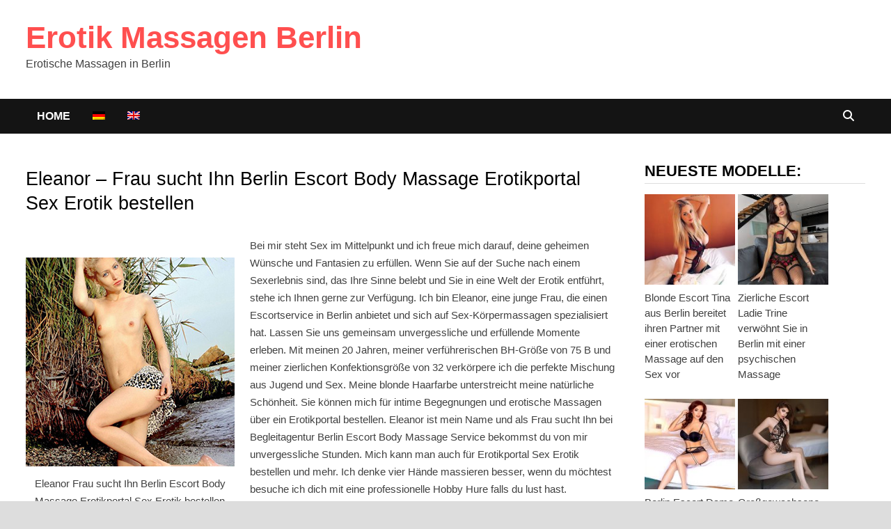

--- FILE ---
content_type: text/html; charset=UTF-8
request_url: https://www.erotik--berlin.com/eleanor/
body_size: 11730
content:
<!doctype html>
<html lang="de-DE" class="no-js">
<head>
	<meta charset="UTF-8">
	<meta name="viewport" content="width=device-width, initial-scale=1">

	
<!-- Suchmaschinen-Optimierung durch Rank Math PRO - https://rankmath.com/ -->
<title>Eleanor Frau sucht Ihn Berlin Escort Body Massage Erotikportal Sex Erotik bestellen</title>
<meta name="description" content="Eleanor ist mein Name und als Frau sucht Ihn bei Begleitagentur Berlin Escort Body Massage Service bekommst du von mir unvergessliche Stunden. Mich kann man auch für Erotikportal Sex Erotik bestellen und mehr. Ich denke vier Hände massieren besser, wenn du möchtest besuche ich dich mit eine professionelle Hobby Hure falls du lust hast."/>
<meta name="robots" content="follow, index, max-snippet:-1, max-video-preview:-1, max-image-preview:large"/>
<link rel="canonical" href="https://www.erotik--berlin.com/eleanor/" />
<!-- /Rank Math WordPress SEO Plugin -->

<style id='wp-img-auto-sizes-contain-inline-css' type='text/css'>
img:is([sizes=auto i],[sizes^="auto," i]){contain-intrinsic-size:3000px 1500px}
/*# sourceURL=wp-img-auto-sizes-contain-inline-css */
</style>
<link rel='stylesheet' id='ultimate-post-list-pro-public-style-css' href='https://www.erotik--berlin.com/wp-content/plugins/ultimate-post-list-pro/public/css/ultimate-post-list-pro-public.css?ver=9.1' type='text/css' media='all' />
<link rel='stylesheet' id='wpml-legacy-horizontal-list-0-css' href='https://www.erotik--berlin.com/wp-content/plugins/sitepress-multilingual-cms/templates/language-switchers/legacy-list-horizontal/style.min.css?ver=1' type='text/css' media='all' />
<style id='wpml-legacy-horizontal-list-0-inline-css' type='text/css'>
.wpml-ls-statics-shortcode_actions, .wpml-ls-statics-shortcode_actions .wpml-ls-sub-menu, .wpml-ls-statics-shortcode_actions a {border-color:#cdcdcd;}.wpml-ls-statics-shortcode_actions a, .wpml-ls-statics-shortcode_actions .wpml-ls-sub-menu a, .wpml-ls-statics-shortcode_actions .wpml-ls-sub-menu a:link, .wpml-ls-statics-shortcode_actions li:not(.wpml-ls-current-language) .wpml-ls-link, .wpml-ls-statics-shortcode_actions li:not(.wpml-ls-current-language) .wpml-ls-link:link {color:#444444;background-color:#ffffff;}.wpml-ls-statics-shortcode_actions .wpml-ls-sub-menu a:hover,.wpml-ls-statics-shortcode_actions .wpml-ls-sub-menu a:focus, .wpml-ls-statics-shortcode_actions .wpml-ls-sub-menu a:link:hover, .wpml-ls-statics-shortcode_actions .wpml-ls-sub-menu a:link:focus {color:#000000;background-color:#eeeeee;}.wpml-ls-statics-shortcode_actions .wpml-ls-current-language > a {color:#444444;background-color:#ffffff;}.wpml-ls-statics-shortcode_actions .wpml-ls-current-language:hover>a, .wpml-ls-statics-shortcode_actions .wpml-ls-current-language>a:focus {color:#000000;background-color:#eeeeee;}
/*# sourceURL=wpml-legacy-horizontal-list-0-inline-css */
</style>
<link rel='stylesheet' id='wpml-menu-item-0-css' href='https://www.erotik--berlin.com/wp-content/plugins/sitepress-multilingual-cms/templates/language-switchers/menu-item/style.min.css?ver=1' type='text/css' media='all' />
<link rel='stylesheet' id='font-awesome-css' href='https://www.erotik--berlin.com/wp-content/themes/bam-pro/assets/fonts/css/all.min.css?ver=6.7.2' type='text/css' media='all' />
<link rel='stylesheet' id='bam-style-css' href='https://www.erotik--berlin.com/wp-content/themes/bam-pro/style.css?ver=1.4.3' type='text/css' media='all' />
<link rel='stylesheet' id='footer-credits-css' href='https://www.erotik--berlin.com/wp-content/plugins/footer-putter/styles/footer-credits.css?ver=1.17' type='text/css' media='all' />
<script type="text/javascript" src="https://www.erotik--berlin.com/wp-includes/js/jquery/jquery.min.js?ver=3.7.1" id="jquery-core-js"></script>
<script type="text/javascript" src="https://www.erotik--berlin.com/wp-includes/js/jquery/jquery-migrate.min.js?ver=3.4.1" id="jquery-migrate-js"></script>
<script type="text/javascript" id="ultimate-post-list-pro-js-extra">
/* <![CDATA[ */
var uplp_vars = {"uplp_nonce":"c58c93cf2b","ajaxurl":"https://www.erotik--berlin.com/wp-admin/admin-ajax.php"};
//# sourceURL=ultimate-post-list-pro-js-extra
/* ]]> */
</script>
<script type="text/javascript" src="https://www.erotik--berlin.com/wp-content/plugins/ultimate-post-list-pro/public/js/ultimate-post-list-pro-public.js?ver=9.1" id="ultimate-post-list-pro-js"></script>
<script type="text/javascript" src="https://www.erotik--berlin.com/wp-content/plugins/wp-hide-post/public/js/wp-hide-post-public.js?ver=2.0.10" id="wp-hide-post-js"></script>
<link rel="EditURI" type="application/rsd+xml" title="RSD" href="https://www.erotik--berlin.com/xmlrpc.php?rsd" />

<link rel='shortlink' href='https://www.erotik--berlin.com/?p=39185' />
<meta name="generator" content="WPML ver:4.8.6 stt:1,3;" />
		<style type="text/css" id="wp-custom-css">
			/* Handy: 2 Spalten stabil, ohne Float-Clear-Konflikte */
@media (max-width: 767px) {
  /* Der Grid-Container wird Flexbox */
  .grid-style {
    display: flex !important;
    flex-wrap: wrap !important;
    margin: 0 -10px !important; /* Außenabstand, passend zu Padding unten */
  }

  /* Jedes Artikel-Item: genau 50% Breite */
  .grid-style .bam-entry {
    flex: 0 0 50% !important;
    max-width: 50% !important;
    padding: 0 10px !important;
    box-sizing: border-box !important;

    /* Floats/ Clears vom Theme aushebeln */
    float: none !important;
    clear: none !important;
    display: block !important;
  }

  /* Falls das Theme irgendwo "nth-child(...){clear:left}" setzt → neutralisieren */
  .grid-style .bam-entry:nth-child(2n+1) {
    clear: none !important;
  }
}
		</style>
		
		<style type="text/css" id="theme-custom-css">
			/* Color CSS */
                    .page-content a:hover,
                    .entry-content a:hover {
                        color: #00aeef;
                    }
                
                    body.boxed-layout.custom-background,
                    body.boxed-layout {
                        background-color: #dddddd;
                    }
                
                    body.boxed-layout.custom-background.separate-containers,
                    body.boxed-layout.separate-containers {
                        background-color: #dddddd;
                    }
                
                    body.wide-layout.custom-background.separate-containers,
                    body.wide-layout.separate-containers {
                        background-color: #eeeeee;
                    }
                /* Typography CSS */body, button, input, select, optgroup, textarea{font-size:15px;}.bam-entry .entry-title a{font-size:20px;}.single .entry-title{font-size:27px;}		</style>

	<meta name="generator" content="WP Rocket 3.20.2" data-wpr-features="wpr_desktop" /></head>

<body class="wp-singular post-template-default single single-post postid-39185 single-format-standard wp-embed-responsive wp-theme-bam-pro boxed-layout right-sidebar one-container bm-wts-s1 bam-post-style-1">



<div data-rocket-location-hash="54257ff4dc2eb7aae68fa23eb5f11e06" id="page" class="site">
	<a class="skip-link screen-reader-text" href="#content">Zurück zum Inhalt</a>

	
	


<header data-rocket-location-hash="32526dff58b786c7abaeed6d8b3c3b38" id="masthead" class="site-header default-style">

    
    

<div data-rocket-location-hash="52d00ab2ab7fb50bd18265713085068d" id="site-header-inner" class="clearfix container left-logo">

    <div class="site-branding">
    <div class="site-branding-inner">

        
        <div class="site-branding-text">
                            <p class="site-title"><a href="https://www.erotik--berlin.com/" rel="home">Erotik Massagen Berlin</a></p>
                                <p class="site-description">Erotische Massagen in Berlin</p>
                    </div><!-- .site-branding-text -->

    </div><!-- .site-branding-inner -->
</div><!-- .site-branding -->
        
</div><!-- #site-header-inner -->



<nav id="site-navigation" class="main-navigation">

    <div id="site-navigation-inner" class="container align-left show-search">
        
        <div class="menu-navi-oben-container"><ul id="primary-menu" class="menu"><li id="menu-item-5295" class="menu-item menu-item-type-custom menu-item-object-custom menu-item-home menu-item-5295"><a href="https://www.erotik--berlin.com">Home</a></li>
<li id="menu-item-wpml-ls-36-de" class="menu-item-language menu-item-language-current menu-item wpml-ls-slot-36 wpml-ls-item wpml-ls-item-de wpml-ls-current-language wpml-ls-menu-item wpml-ls-first-item menu-item-type-wpml_ls_menu_item menu-item-object-wpml_ls_menu_item menu-item-wpml-ls-36-de"><a href="https://www.erotik--berlin.com/eleanor/" role="menuitem"><img
            class="wpml-ls-flag"
            src="https://www.erotik--berlin.com/wp-content/plugins/sitepress-multilingual-cms/res/flags/de.png"
            alt="Deutsch"
            
            
    /></a></li>
<li id="menu-item-wpml-ls-36-en" class="menu-item-language menu-item wpml-ls-slot-36 wpml-ls-item wpml-ls-item-en wpml-ls-menu-item wpml-ls-last-item menu-item-type-wpml_ls_menu_item menu-item-object-wpml_ls_menu_item menu-item-wpml-ls-36-en"><a href="https://www.erotik--berlin.com/en/eleanor/" title="Zu Englisch wechseln" aria-label="Zu Englisch wechseln" role="menuitem"><img
            class="wpml-ls-flag"
            src="https://www.erotik--berlin.com/wp-content/plugins/sitepress-multilingual-cms/res/flags/en.png"
            alt="Englisch"
            
            
    /></a></li>
</ul></div><div class="bam-search-button-icon">
    <i class="fas fa-search" aria-hidden="true"></i></div>
<div class="bam-search-box-container">
    <div class="bam-search-box">
        <form role="search" method="get" class="search-form" action="https://www.erotik--berlin.com/">
				<label>
					<span class="screen-reader-text">Suche nach:</span>
					<input type="search" class="search-field" placeholder="Suchen …" value="" name="s" />
				</label>
				<input type="submit" class="search-submit" value="Suchen" />
			</form>    </div><!-- th-search-box -->
</div><!-- .th-search-box-container -->
        
        <button class="menu-toggle" aria-controls="primary-menu" aria-expanded="false" data-toggle-target=".mobile-dropdown > .mobile-navigation">
            <i class="fas fa-bars"></i>
                        Menü        </button>
        
    </div><!-- .container -->
    
</nav><!-- #site-navigation -->
<div data-rocket-location-hash="a65dee5e0395010fea767b86498cfa6b" class="mobile-dropdown bam-mobile-dropdown">
    <nav class="mobile-navigation">
        <div class="menu-navi-oben-container"><ul id="primary-menu-mobile" class="menu"><li class="menu-item menu-item-type-custom menu-item-object-custom menu-item-home menu-item-5295"><a href="https://www.erotik--berlin.com">Home</a></li>
<li class="menu-item-language menu-item-language-current menu-item wpml-ls-slot-36 wpml-ls-item wpml-ls-item-de wpml-ls-current-language wpml-ls-menu-item wpml-ls-first-item menu-item-type-wpml_ls_menu_item menu-item-object-wpml_ls_menu_item menu-item-wpml-ls-36-de"><a href="https://www.erotik--berlin.com/eleanor/" role="menuitem"><img
            class="wpml-ls-flag"
            src="https://www.erotik--berlin.com/wp-content/plugins/sitepress-multilingual-cms/res/flags/de.png"
            alt="Deutsch"
            
            
    /></a></li>
<li class="menu-item-language menu-item wpml-ls-slot-36 wpml-ls-item wpml-ls-item-en wpml-ls-menu-item wpml-ls-last-item menu-item-type-wpml_ls_menu_item menu-item-object-wpml_ls_menu_item menu-item-wpml-ls-36-en"><a href="https://www.erotik--berlin.com/en/eleanor/" title="Zu Englisch wechseln" aria-label="Zu Englisch wechseln" role="menuitem"><img
            class="wpml-ls-flag"
            src="https://www.erotik--berlin.com/wp-content/plugins/sitepress-multilingual-cms/res/flags/en.png"
            alt="Englisch"
            
            
    /></a></li>
</ul></div>    </nav>
</div>

    
         
</header><!-- #masthead -->


	
	<div data-rocket-location-hash="595d943ee05848cdfea111ae6e6fbd83" id="content" class="site-content">
		<div data-rocket-location-hash="c2b2a1461d8b94e639cd80a05325878c" class="container">

	
	<div id="primary" class="content-area">

		
		<main id="main" class="site-main">

			
			
<article id="post-39185" class="bam-single-post post-39185 post type-post status-publish format-standard has-post-thumbnail hentry category-erotik-modelle-berlin tag-koerper tag-intim tag-punkt">

	
	<div class="category-list">
			</div><!-- .category-list -->

	<header class="entry-header">
		<h1 class="entry-title">Eleanor &#8211; Frau sucht Ihn Berlin Escort Body Massage Erotikportal Sex Erotik bestellen</h1>			<div class="entry-meta">
							</div><!-- .entry-meta -->
			</header><!-- .entry-header -->

	
	<div class="entry-content">
		<figure id="attachment_39186" aria-describedby="caption-attachment-39186" style="width: 300px" class="wp-caption alignleft"><img fetchpriority="high" decoding="async" class="wp-image-39186 size-full" title="Eleanor Frau sucht Ihn Berlin Escort Body Massage Erotikportal Sex Erotik bestellen" src="https://www.erotik--berlin.com/wp-content/uploads/5-300.jpg" alt="Eleanor Frau sucht Ihn Berlin Escort Body Massage Erotikportal Sex Erotik bestellen" width="300" height="300" srcset="https://www.erotik--berlin.com/wp-content/uploads/5-300.jpg 300w, https://www.erotik--berlin.com/wp-content/uploads/5-300-150x150.jpg 150w, https://www.erotik--berlin.com/wp-content/uploads/5-300-65x65.jpg 65w, https://www.erotik--berlin.com/wp-content/uploads/5-300-85x85.jpg 85w, https://www.erotik--berlin.com/wp-content/uploads/5-300-90x90.jpg 90w" sizes="(max-width: 300px) 100vw, 300px" /><figcaption id="caption-attachment-39186" class="wp-caption-text">Eleanor Frau sucht Ihn Berlin Escort Body Massage Erotikportal Sex Erotik bestellen</figcaption></figure>
<p>Bei mir steht Sex im Mittelpunkt und ich freue mich darauf, deine geheimen Wünsche und Fantasien zu erfüllen. Wenn Sie auf der Suche nach einem Sexerlebnis sind, das Ihre Sinne belebt und Sie in eine Welt der Erotik entführt, stehe ich Ihnen gerne zur Verfügung. Ich bin Eleanor, eine junge Frau, die einen Escortservice in Berlin anbietet und sich auf Sex-Körpermassagen spezialisiert hat. Lassen Sie uns gemeinsam unvergessliche und erfüllende Momente erleben. Mit meinen 20 Jahren, meiner verführerischen BH-Größe von 75 B und meiner zierlichen Konfektionsgröße von 32 verkörpere ich die perfekte Mischung aus Jugend und Sex. Meine blonde Haarfarbe unterstreicht meine natürliche Schönheit. Sie können mich für intime Begegnungen und erotische Massagen über ein Erotikportal bestellen. Eleanor ist mein Name und als Frau sucht Ihn bei Begleitagentur Berlin Escort Body Massage Service bekommst du von mir unvergessliche Stunden. Mich kann man auch für Erotikportal Sex Erotik bestellen und mehr. Ich denke vier Hände massieren besser, wenn du möchtest besuche ich dich mit eine professionelle Hobby Hure falls du lust hast.</p>
<p><span style="text-decoration: underline;"><span style="color: #ff0000;"><a style="color: #ff0000;" href="https://www.escort--berlin.com/" target="_blank" rel="noopener noreferrer"><strong>www.escort&#8211;berlin.com</strong></a></span></span><br />
<strong>Tel.: 0151 24 83 17 45</strong></p>
<h5>Ich biete dir Sex und Erotische Massagen.</h5>
<figure id="attachment_39188" aria-describedby="caption-attachment-39188" style="width: 400px" class="wp-caption alignright"><img decoding="async" class="wp-image-39188 size-full" title="Erotische Massage mit Escort Model Eleanor" src="https://www.erotik--berlin.com/wp-content/uploads/11-183.jpg" alt="Erotische Massage mit Escort Model Eleanor" width="400" height="600" srcset="https://www.erotik--berlin.com/wp-content/uploads/11-183.jpg 400w, https://www.erotik--berlin.com/wp-content/uploads/11-183-200x300.jpg 200w" sizes="(max-width: 400px) 100vw, 400px" /><figcaption id="caption-attachment-39188" class="wp-caption-text">Erotische Massage mit Escort Model Eleanor</figcaption></figure>
<p>Alter: 20<br />
BH-Größe: 75 B<br />
Konfektion: 32<br />
Grösse: 163<br />
Haarfarbe: Blond<br />
Behaarung: Unbehaart<br />
Nationalität: Niederlande<br />
Spricht: Deutsch, Englisch</p>
	</div><!-- .entry-content -->

	
	<footer class="entry-footer">
			</footer><!-- .entry-footer -->

	
		
</article><!-- #post-39185 -->


<div class="bam-related-posts clearfix">

    <h3 class="related-section-title">Das könntest du auch mögen</h3>

    <div class="related-posts-wrap">
                    <div class="related-post">
                <div class="related-post-thumbnail">
                    <a href="https://www.erotik--berlin.com/katja/">
                        <img width="265" height="265" src="https://www.erotik--berlin.com/wp-content/uploads/117618.jpg" class="attachment-bam-thumb size-bam-thumb wp-post-image" alt="Katja Elite Nutte Berlin Escort Orgasmus Massage Verbalerotik Sex Erotik vereinbaren" decoding="async" srcset="https://www.erotik--berlin.com/wp-content/uploads/117618.jpg 300w, https://www.erotik--berlin.com/wp-content/uploads/117618-150x150.jpg 150w, https://www.erotik--berlin.com/wp-content/uploads/117618-65x65.jpg 65w, https://www.erotik--berlin.com/wp-content/uploads/117618-85x85.jpg 85w, https://www.erotik--berlin.com/wp-content/uploads/117618-90x90.jpg 90w" sizes="(max-width: 265px) 100vw, 265px" />                    </a>
                </div><!-- .related-post-thumbnail -->
                <h3 class="related-post-title">
                    <a href="https://www.erotik--berlin.com/katja/" rel="bookmark" title="Katja &#8211; Elite Nutte Berlin Escort Orgasmus Massage Verbalerotik Sex Erotik vereinbaren">
                        Katja &#8211; Elite Nutte Berlin Escort Orgasmus Massage Verbalerotik Sex Erotik vereinbaren                    </a>
                </h3><!-- .related-post-title -->
                <div class="related-post-meta"><span class="posted-on"><i class="far fa-clock"></i><a href="https://www.erotik--berlin.com/katja/" rel="bookmark"><time class="entry-date published updated" datetime="2024-07-23T14:42:59+02:00">23. Juli 2024</time></a></span></div>
            </div><!-- .related-post -->
                    <div class="related-post">
                <div class="related-post-thumbnail">
                    <a href="https://www.erotik--berlin.com/merrit-nice/">
                        <img width="265" height="265" src="https://www.erotik--berlin.com/wp-content/uploads/Merrit-Nice-Escort-Berlin-mager-Traumfrau-der-Modelagentur-liebt-versaute-Massagen.jpg" class="attachment-bam-thumb size-bam-thumb wp-post-image" alt="Merrit Nice Escort Berlin mager Traumfrau der Modelagentur liebt versaute Massagen" decoding="async" loading="lazy" srcset="https://www.erotik--berlin.com/wp-content/uploads/Merrit-Nice-Escort-Berlin-mager-Traumfrau-der-Modelagentur-liebt-versaute-Massagen.jpg 300w, https://www.erotik--berlin.com/wp-content/uploads/Merrit-Nice-Escort-Berlin-mager-Traumfrau-der-Modelagentur-liebt-versaute-Massagen-150x150.jpg 150w, https://www.erotik--berlin.com/wp-content/uploads/Merrit-Nice-Escort-Berlin-mager-Traumfrau-der-Modelagentur-liebt-versaute-Massagen-65x65.jpg 65w, https://www.erotik--berlin.com/wp-content/uploads/Merrit-Nice-Escort-Berlin-mager-Traumfrau-der-Modelagentur-liebt-versaute-Massagen-85x85.jpg 85w, https://www.erotik--berlin.com/wp-content/uploads/Merrit-Nice-Escort-Berlin-mager-Traumfrau-der-Modelagentur-liebt-versaute-Massagen-90x90.jpg 90w" sizes="auto, (max-width: 265px) 100vw, 265px" />                    </a>
                </div><!-- .related-post-thumbnail -->
                <h3 class="related-post-title">
                    <a href="https://www.erotik--berlin.com/merrit-nice/" rel="bookmark" title="Merrit Nice &#8211; Escort Berlin mager Traumfrau der Modelagentur liebt versaute Massagen">
                        Merrit Nice &#8211; Escort Berlin mager Traumfrau der Modelagentur liebt versaute Massagen                    </a>
                </h3><!-- .related-post-title -->
                <div class="related-post-meta"><span class="posted-on"><i class="far fa-clock"></i><a href="https://www.erotik--berlin.com/merrit-nice/" rel="bookmark"><time class="entry-date published updated" datetime="2025-05-23T11:01:47+02:00">23. Mai 2025</time></a></span></div>
            </div><!-- .related-post -->
                    <div class="related-post">
                <div class="related-post-thumbnail">
                    <a href="https://www.erotik--berlin.com/reisebegleitung-ueber-escort-berlin-fuer-tantra-massage-service-mit-natursekt-service-sex-erotik-buchen/">
                        <img width="265" height="265" src="https://www.erotik--berlin.com/wp-content/uploads/4-146.jpg" class="attachment-bam-thumb size-bam-thumb wp-post-image" alt="Ginger Reisebegleitung über Escort Berlin für Tantra Massage Service mit Natursekt Service Sex Erotik buchen" decoding="async" loading="lazy" srcset="https://www.erotik--berlin.com/wp-content/uploads/4-146.jpg 300w, https://www.erotik--berlin.com/wp-content/uploads/4-146-150x150.jpg 150w, https://www.erotik--berlin.com/wp-content/uploads/4-146-65x65.jpg 65w, https://www.erotik--berlin.com/wp-content/uploads/4-146-85x85.jpg 85w, https://www.erotik--berlin.com/wp-content/uploads/4-146-90x90.jpg 90w" sizes="auto, (max-width: 265px) 100vw, 265px" />                    </a>
                </div><!-- .related-post-thumbnail -->
                <h3 class="related-post-title">
                    <a href="https://www.erotik--berlin.com/reisebegleitung-ueber-escort-berlin-fuer-tantra-massage-service-mit-natursekt-service-sex-erotik-buchen/" rel="bookmark" title="Ginger &#8211; Reisebegleitung über Escort Berlin für Tantra Massage Service mit Natursekt Service Sex Erotik buchen">
                        Ginger &#8211; Reisebegleitung über Escort Berlin für Tantra Massage Service mit Natursekt Service Sex Erotik buchen                    </a>
                </h3><!-- .related-post-title -->
                <div class="related-post-meta"><span class="posted-on"><i class="far fa-clock"></i><a href="https://www.erotik--berlin.com/reisebegleitung-ueber-escort-berlin-fuer-tantra-massage-service-mit-natursekt-service-sex-erotik-buchen/" rel="bookmark"><time class="entry-date published updated" datetime="2022-05-27T12:31:58+02:00">27. Mai 2022</time></a></span></div>
            </div><!-- .related-post -->
                    <div class="related-post">
                <div class="related-post-thumbnail">
                    <a href="https://www.erotik--berlin.com/britney/">
                        <img width="265" height="265" src="https://www.erotik--berlin.com/wp-content/uploads/7-267.jpg" class="attachment-bam-thumb size-bam-thumb wp-post-image" alt="Britney Supermodel Berlin Escort Aromatisierende Massage Erotik Anzeigen Sex Erotik treffen vereinbaren" decoding="async" loading="lazy" srcset="https://www.erotik--berlin.com/wp-content/uploads/7-267.jpg 300w, https://www.erotik--berlin.com/wp-content/uploads/7-267-150x150.jpg 150w, https://www.erotik--berlin.com/wp-content/uploads/7-267-65x65.jpg 65w, https://www.erotik--berlin.com/wp-content/uploads/7-267-85x85.jpg 85w, https://www.erotik--berlin.com/wp-content/uploads/7-267-90x90.jpg 90w" sizes="auto, (max-width: 265px) 100vw, 265px" />                    </a>
                </div><!-- .related-post-thumbnail -->
                <h3 class="related-post-title">
                    <a href="https://www.erotik--berlin.com/britney/" rel="bookmark" title="Britney &#8211; Supermodel Berlin Escort Aromatisierende Massage Erotik Anzeigen Sex Erotik treffen vereinbaren">
                        Britney &#8211; Supermodel Berlin Escort Aromatisierende Massage Erotik Anzeigen Sex Erotik treffen vereinbaren                    </a>
                </h3><!-- .related-post-title -->
                <div class="related-post-meta"><span class="posted-on"><i class="far fa-clock"></i><a href="https://www.erotik--berlin.com/britney/" rel="bookmark"><time class="entry-date published sm-hu" datetime="2023-07-18T09:30:44+02:00">18. Juli 2023</time><time class="updated" datetime="2023-07-18T09:30:53+02:00">18. Juli 2023</time></a></span></div>
            </div><!-- .related-post -->
                    <div class="related-post">
                <div class="related-post-thumbnail">
                    <a href="https://www.erotik--berlin.com/callgirl-aus-berlin-verzaubert-mit-betoerenden-liebesdueften-die-kamasutra-technik/">
                        <img width="200" height="200" src="https://www.erotik--berlin.com/wp-content/uploads/Sophie-Callgirl-aus-Berlin-verzaubert-mit-betörenden-Liebesdüften-die-Kamasutra-Technik.jpg" class="attachment-bam-thumb size-bam-thumb wp-post-image" alt="Sophie - Callgirl aus Berlin verzaubert mit betörenden Liebesdüften die Kamasutra Technik" decoding="async" loading="lazy" srcset="https://www.erotik--berlin.com/wp-content/uploads/Sophie-Callgirl-aus-Berlin-verzaubert-mit-betörenden-Liebesdüften-die-Kamasutra-Technik.jpg 200w, https://www.erotik--berlin.com/wp-content/uploads/Sophie-Callgirl-aus-Berlin-verzaubert-mit-betörenden-Liebesdüften-die-Kamasutra-Technik-150x150.jpg 150w, https://www.erotik--berlin.com/wp-content/uploads/Sophie-Callgirl-aus-Berlin-verzaubert-mit-betörenden-Liebesdüften-die-Kamasutra-Technik-65x65.jpg 65w, https://www.erotik--berlin.com/wp-content/uploads/Sophie-Callgirl-aus-Berlin-verzaubert-mit-betörenden-Liebesdüften-die-Kamasutra-Technik-85x85.jpg 85w, https://www.erotik--berlin.com/wp-content/uploads/Sophie-Callgirl-aus-Berlin-verzaubert-mit-betörenden-Liebesdüften-die-Kamasutra-Technik-90x90.jpg 90w" sizes="auto, (max-width: 200px) 100vw, 200px" />                    </a>
                </div><!-- .related-post-thumbnail -->
                <h3 class="related-post-title">
                    <a href="https://www.erotik--berlin.com/callgirl-aus-berlin-verzaubert-mit-betoerenden-liebesdueften-die-kamasutra-technik/" rel="bookmark" title="Sophie &#8211; Callgirl aus Berlin verzaubert mit betörenden Liebesdüften die Kamasutra Technik">
                        Sophie &#8211; Callgirl aus Berlin verzaubert mit betörenden Liebesdüften die Kamasutra Technik                    </a>
                </h3><!-- .related-post-title -->
                <div class="related-post-meta"><span class="posted-on"><i class="far fa-clock"></i><a href="https://www.erotik--berlin.com/callgirl-aus-berlin-verzaubert-mit-betoerenden-liebesdueften-die-kamasutra-technik/" rel="bookmark"><time class="entry-date published sm-hu" datetime="2021-03-31T20:02:31+02:00">31. März 2021</time><time class="updated" datetime="2021-05-02T15:22:30+02:00">2. Mai 2021</time></a></span></div>
            </div><!-- .related-post -->
                    <div class="related-post">
                <div class="related-post-thumbnail">
                    <a href="https://www.erotik--berlin.com/elite-escort-aus-polen-erotische-sex-massagen-liebt-koerperbesamung/">
                        <img width="265" height="265" src="https://www.erotik--berlin.com/wp-content/uploads/Kinga-Elite-Escort-Aus-Polen-Erotische-Sex-Massagen-Liebt-Körperbesamung.jpg" class="attachment-bam-thumb size-bam-thumb wp-post-image" alt="Kinga - Elite Escort Aus Polen Erotische Sex Massagen Liebt Körperbesamung" decoding="async" loading="lazy" srcset="https://www.erotik--berlin.com/wp-content/uploads/Kinga-Elite-Escort-Aus-Polen-Erotische-Sex-Massagen-Liebt-Körperbesamung.jpg 300w, https://www.erotik--berlin.com/wp-content/uploads/Kinga-Elite-Escort-Aus-Polen-Erotische-Sex-Massagen-Liebt-Körperbesamung-150x150.jpg 150w, https://www.erotik--berlin.com/wp-content/uploads/Kinga-Elite-Escort-Aus-Polen-Erotische-Sex-Massagen-Liebt-Körperbesamung-65x65.jpg 65w, https://www.erotik--berlin.com/wp-content/uploads/Kinga-Elite-Escort-Aus-Polen-Erotische-Sex-Massagen-Liebt-Körperbesamung-85x85.jpg 85w, https://www.erotik--berlin.com/wp-content/uploads/Kinga-Elite-Escort-Aus-Polen-Erotische-Sex-Massagen-Liebt-Körperbesamung-90x90.jpg 90w" sizes="auto, (max-width: 265px) 100vw, 265px" />                    </a>
                </div><!-- .related-post-thumbnail -->
                <h3 class="related-post-title">
                    <a href="https://www.erotik--berlin.com/elite-escort-aus-polen-erotische-sex-massagen-liebt-koerperbesamung/" rel="bookmark" title="Kinga &#8211; Elite Escort Aus Polen Erotische Sex Massagen Liebt Körperbesamung">
                        Kinga &#8211; Elite Escort Aus Polen Erotische Sex Massagen Liebt Körperbesamung                    </a>
                </h3><!-- .related-post-title -->
                <div class="related-post-meta"><span class="posted-on"><i class="far fa-clock"></i><a href="https://www.erotik--berlin.com/elite-escort-aus-polen-erotische-sex-massagen-liebt-koerperbesamung/" rel="bookmark"><time class="entry-date published sm-hu" datetime="2020-12-28T19:46:10+01:00">28. Dezember 2020</time><time class="updated" datetime="2020-12-28T20:22:56+01:00">28. Dezember 2020</time></a></span></div>
            </div><!-- .related-post -->
            </div><!-- .related-post-wrap-->

</div><!-- .related-posts -->


			
		</main><!-- #main -->

		
	</div><!-- #primary -->

	


<aside id="secondary" class="widget-area">

	<div class="theiaStickySidebar">

		
		<section id="ultimate-post-list-pro-2" class="widget ultimate-post-list-pro">
<div id="uplp-list-5294" class="uplp-list">
<div class="bwt-container"><h4 class="widget-title">Neueste Modelle:</h4></div>
<ul>
<li><div class="uplp-post-thumbnail"><a href="https://www.erotik--berlin.com/blonde-escort-tina-aus-berlin-bereitet-ihren-partner-mit-einer-erotischen-massage-auf-den-sex-vor/"><img width="130" height="130" src="https://www.erotik--berlin.com/wp-content/uploads/Blonde-Escort-Tina-aus-Berlin-bereitet-ihren-Partner-mit-einer-erotischen-Massage-auf-den-Sex-vor-150x150.jpg" class="attachment-130x130 size-130x130 wp-post-image" alt="Blonde Escort Tina aus Berlin bereitet ihren Partner mit einer erotischen Massage auf den Sex vor" decoding="async" loading="lazy" srcset="https://www.erotik--berlin.com/wp-content/uploads/Blonde-Escort-Tina-aus-Berlin-bereitet-ihren-Partner-mit-einer-erotischen-Massage-auf-den-Sex-vor-150x150.jpg 150w, https://www.erotik--berlin.com/wp-content/uploads/Blonde-Escort-Tina-aus-Berlin-bereitet-ihren-Partner-mit-einer-erotischen-Massage-auf-den-Sex-vor.jpg 300w" sizes="auto, (max-width: 130px) 100vw, 130px" /></a></div><div class="uplp-post-title"><a href="https://www.erotik--berlin.com/blonde-escort-tina-aus-berlin-bereitet-ihren-partner-mit-einer-erotischen-massage-auf-den-sex-vor/">Blonde Escort Tina aus Berlin bereitet ihren Partner mit einer erotischen Massage auf den Sex vor</a></div></li>
<li><div class="uplp-post-thumbnail"><a href="https://www.erotik--berlin.com/zierliche-escort-ladie-trine-verwoehnt-sie-in-berlin-mit-einer-psychischen-massage/"><img width="130" height="130" src="https://www.erotik--berlin.com/wp-content/uploads/Zierliche-Escort-Ladie-Trine-verwoehnt-Sie-in-Berlin-mit-einer-psychischen-Massage-150x150.jpg" class="attachment-130x130 size-130x130 wp-post-image" alt="Zierliche Escort Ladie Trine verwöhnt Sie in Berlin mit einer psychischen Massage" decoding="async" loading="lazy" srcset="https://www.erotik--berlin.com/wp-content/uploads/Zierliche-Escort-Ladie-Trine-verwoehnt-Sie-in-Berlin-mit-einer-psychischen-Massage-150x150.jpg 150w, https://www.erotik--berlin.com/wp-content/uploads/Zierliche-Escort-Ladie-Trine-verwoehnt-Sie-in-Berlin-mit-einer-psychischen-Massage.jpg 300w" sizes="auto, (max-width: 130px) 100vw, 130px" /></a></div><div class="uplp-post-title"><a href="https://www.erotik--berlin.com/zierliche-escort-ladie-trine-verwoehnt-sie-in-berlin-mit-einer-psychischen-massage/">Zierliche Escort Ladie Trine verwöhnt Sie in Berlin mit einer psychischen Massage</a></div></li>
<li><div class="uplp-post-thumbnail"><a href="https://www.erotik--berlin.com/berlin-escort-dame-brenna-macht-mit-ihren-tollen-bruesten-eine-kamasutra-massage/"><img width="130" height="130" src="https://www.erotik--berlin.com/wp-content/uploads/Berlin-Escort-Dame-Brenna-macht-mit-ihren-tollen-Bruesten-eine-Kamasutra-Massage-150x150.jpg" class="attachment-130x130 size-130x130 wp-post-image" alt="Berlin Escort Dame Brenna macht mit ihren tollen Brüsten eine Kamasutra Massage" decoding="async" loading="lazy" srcset="https://www.erotik--berlin.com/wp-content/uploads/Berlin-Escort-Dame-Brenna-macht-mit-ihren-tollen-Bruesten-eine-Kamasutra-Massage-150x150.jpg 150w, https://www.erotik--berlin.com/wp-content/uploads/Berlin-Escort-Dame-Brenna-macht-mit-ihren-tollen-Bruesten-eine-Kamasutra-Massage.jpg 300w" sizes="auto, (max-width: 130px) 100vw, 130px" /></a></div><div class="uplp-post-title"><a href="https://www.erotik--berlin.com/berlin-escort-dame-brenna-macht-mit-ihren-tollen-bruesten-eine-kamasutra-massage/">Berlin Escort Dame Brenna macht mit ihren tollen Brüsten eine Kamasutra Massage</a></div></li>
<li><div class="uplp-post-thumbnail"><a href="https://www.erotik--berlin.com/grossgewachsene-escort-model-erin-gibt-ihnen-eine-handmassage-bei-ihnen-zu-hause-in-berlin/"><img width="130" height="130" src="https://www.erotik--berlin.com/wp-content/uploads/Grossgewachsene-Escort-Model-Erin-gibt-Ihnen-eine-Handmassage-bei-Ihnen-zu-Hause-in-Berlin-150x150.jpg" class="attachment-130x130 size-130x130 wp-post-image" alt="Großgewachsene Escort Model Erin gibt Ihnen eine Handmassage bei Ihnen zu Hause in Berlin" decoding="async" loading="lazy" srcset="https://www.erotik--berlin.com/wp-content/uploads/Grossgewachsene-Escort-Model-Erin-gibt-Ihnen-eine-Handmassage-bei-Ihnen-zu-Hause-in-Berlin-150x150.jpg 150w, https://www.erotik--berlin.com/wp-content/uploads/Grossgewachsene-Escort-Model-Erin-gibt-Ihnen-eine-Handmassage-bei-Ihnen-zu-Hause-in-Berlin.jpg 300w" sizes="auto, (max-width: 130px) 100vw, 130px" /></a></div><div class="uplp-post-title"><a href="https://www.erotik--berlin.com/grossgewachsene-escort-model-erin-gibt-ihnen-eine-handmassage-bei-ihnen-zu-hause-in-berlin/">Großgewachsene Escort Model Erin gibt Ihnen eine Handmassage bei Ihnen zu Hause in Berlin</a></div></li>
<li><div class="uplp-post-thumbnail"><a href="https://www.erotik--berlin.com/blonde-escort-dame-florens-bietet-body-masseurinnen-in-berlin/"><img width="130" height="130" src="https://www.erotik--berlin.com/wp-content/uploads/Blonde-Escort-Dame-Florens-bietet-Body-Masseurinnen-in-Berlin-150x150.jpg" class="attachment-130x130 size-130x130 wp-post-image" alt="Blonde Escort Dame Florens bietet Body Masseurinnen in Berlin" decoding="async" loading="lazy" srcset="https://www.erotik--berlin.com/wp-content/uploads/Blonde-Escort-Dame-Florens-bietet-Body-Masseurinnen-in-Berlin-150x150.jpg 150w, https://www.erotik--berlin.com/wp-content/uploads/Blonde-Escort-Dame-Florens-bietet-Body-Masseurinnen-in-Berlin.jpg 300w" sizes="auto, (max-width: 130px) 100vw, 130px" /></a></div><div class="uplp-post-title"><a href="https://www.erotik--berlin.com/blonde-escort-dame-florens-bietet-body-masseurinnen-in-berlin/">Blonde Escort Dame Florens bietet Body Masseurinnen in Berlin</a></div></li>
<li><div class="uplp-post-thumbnail"><a href="https://www.erotik--berlin.com/junge-escort-wiola-in-berlin-fuer-erotische-massagen-bestellen/"><img width="130" height="130" src="https://www.erotik--berlin.com/wp-content/uploads/Junge-Escort-Wiola-in-Berlin-fuer-erotische-Massagen-bestellen-150x150.jpg" class="attachment-130x130 size-130x130 wp-post-image" alt="Junge Escort Wiola in Berlin für erotische Massagen bestellen" decoding="async" loading="lazy" srcset="https://www.erotik--berlin.com/wp-content/uploads/Junge-Escort-Wiola-in-Berlin-fuer-erotische-Massagen-bestellen-150x150.jpg 150w, https://www.erotik--berlin.com/wp-content/uploads/Junge-Escort-Wiola-in-Berlin-fuer-erotische-Massagen-bestellen.jpg 300w" sizes="auto, (max-width: 130px) 100vw, 130px" /></a></div><div class="uplp-post-title"><a href="https://www.erotik--berlin.com/junge-escort-wiola-in-berlin-fuer-erotische-massagen-bestellen/">Junge Escort Wiola in Berlin für erotische Massagen bestellen</a></div></li>
<li><div class="uplp-post-thumbnail"><a href="https://www.erotik--berlin.com/kenia-sweet-top-escort-duesseldorf-verbindet-sex-mit-prostata-massage/"><img width="130" height="130" src="https://www.erotik--berlin.com/wp-content/uploads/Kenia-Sweet-Top-Escort-Duesseldorf-verbindet-Sex-mit-Prostata-Massage-150x150.jpg" class="attachment-130x130 size-130x130 wp-post-image" alt="Kenia Sweet Top Escort Düsseldorf verbindet Sex mit Prostata Massage" decoding="async" loading="lazy" srcset="https://www.erotik--berlin.com/wp-content/uploads/Kenia-Sweet-Top-Escort-Duesseldorf-verbindet-Sex-mit-Prostata-Massage-150x150.jpg 150w, https://www.erotik--berlin.com/wp-content/uploads/Kenia-Sweet-Top-Escort-Duesseldorf-verbindet-Sex-mit-Prostata-Massage.jpg 300w" sizes="auto, (max-width: 130px) 100vw, 130px" /></a></div><div class="uplp-post-title"><a href="https://www.erotik--berlin.com/kenia-sweet-top-escort-duesseldorf-verbindet-sex-mit-prostata-massage/">Kenia Sweet Top Escort Düsseldorf verbindet Sex mit Prostata Massage</a></div></li>
<li><div class="uplp-post-thumbnail"><a href="https://www.erotik--berlin.com/fuer-eine-rhythmische-massage-koennen-sie-escort-hure-megi-in-bochum-bestellen/"><img width="130" height="130" src="https://www.erotik--berlin.com/wp-content/uploads/Fuer-eine-Rhythmische-Massage-koennen-Sie-Escort-Hure-Megi-in-Bochum-bestellen-150x150.jpg" class="attachment-130x130 size-130x130 wp-post-image" alt="Für eine Rhythmische Massage können Sie Escort Hure Megi in Bochum bestellen" decoding="async" loading="lazy" srcset="https://www.erotik--berlin.com/wp-content/uploads/Fuer-eine-Rhythmische-Massage-koennen-Sie-Escort-Hure-Megi-in-Bochum-bestellen-150x150.jpg 150w, https://www.erotik--berlin.com/wp-content/uploads/Fuer-eine-Rhythmische-Massage-koennen-Sie-Escort-Hure-Megi-in-Bochum-bestellen.jpg 300w" sizes="auto, (max-width: 130px) 100vw, 130px" /></a></div><div class="uplp-post-title"><a href="https://www.erotik--berlin.com/fuer-eine-rhythmische-massage-koennen-sie-escort-hure-megi-in-bochum-bestellen/">Für eine Rhythmische Massage können Sie Escort Hure Megi in Bochum bestellen</a></div></li>
<li><div class="uplp-post-thumbnail"><a href="https://www.erotik--berlin.com/escort-ladie-givenchi-in-berlin-bietet-eine-kombination-aus-erotischer-massage-und-sex/"><img width="130" height="130" src="https://www.erotik--berlin.com/wp-content/uploads/Escort-Ladie-Givenchi-in-Berlin-bietet-eine-Kombination-aus-erotischer-Massage-und-Sex-150x150.jpg" class="attachment-130x130 size-130x130 wp-post-image" alt="Escort Ladie Givenchi in Berlin bietet eine Kombination aus erotischer Massage und Sex" decoding="async" loading="lazy" srcset="https://www.erotik--berlin.com/wp-content/uploads/Escort-Ladie-Givenchi-in-Berlin-bietet-eine-Kombination-aus-erotischer-Massage-und-Sex-150x150.jpg 150w, https://www.erotik--berlin.com/wp-content/uploads/Escort-Ladie-Givenchi-in-Berlin-bietet-eine-Kombination-aus-erotischer-Massage-und-Sex.jpg 300w" sizes="auto, (max-width: 130px) 100vw, 130px" /></a></div><div class="uplp-post-title"><a href="https://www.erotik--berlin.com/escort-ladie-givenchi-in-berlin-bietet-eine-kombination-aus-erotischer-massage-und-sex/">Escort Ladie Givenchi in Berlin bietet eine Kombination aus erotischer Massage und Sex</a></div></li>
<li><div class="uplp-post-thumbnail"><a href="https://www.erotik--berlin.com/vickey-blonde-escort-massage-expertin-aus-dortmund-liebt-sex-erotik-service/"><img width="130" height="130" src="https://www.erotik--berlin.com/wp-content/uploads/Vickey-blonde-Escort-Massage-Expertin-aus-Dortmund-liebt-Sex-Erotik-Service-150x150.jpg" class="attachment-130x130 size-130x130 wp-post-image" alt="Vickey blonde Escort Massage Expertin aus Dortmund liebt Sex Erotik Service" decoding="async" loading="lazy" srcset="https://www.erotik--berlin.com/wp-content/uploads/Vickey-blonde-Escort-Massage-Expertin-aus-Dortmund-liebt-Sex-Erotik-Service-150x150.jpg 150w, https://www.erotik--berlin.com/wp-content/uploads/Vickey-blonde-Escort-Massage-Expertin-aus-Dortmund-liebt-Sex-Erotik-Service.jpg 300w" sizes="auto, (max-width: 130px) 100vw, 130px" /></a></div><div class="uplp-post-title"><a href="https://www.erotik--berlin.com/vickey-blonde-escort-massage-expertin-aus-dortmund-liebt-sex-erotik-service/">Vickey blonde Escort Massage Expertin aus Dortmund liebt Sex Erotik Service</a></div></li>
<li><div class="uplp-post-thumbnail"><a href="https://www.erotik--berlin.com/penis-zwischen-pobacken-reiben-bei-top-escort-model-katallina-in-koeln/"><img width="130" height="130" src="https://www.erotik--berlin.com/wp-content/uploads/Penis-zwischen-Pobacken-reiben-bei-Top-Escort-Model-Katallina-in-Koeln-150x150.jpg" class="attachment-130x130 size-130x130 wp-post-image" alt="Penis zwischen Pobacken reiben bei Top Escort Model Katallina in Köln" decoding="async" loading="lazy" srcset="https://www.erotik--berlin.com/wp-content/uploads/Penis-zwischen-Pobacken-reiben-bei-Top-Escort-Model-Katallina-in-Koeln-150x150.jpg 150w, https://www.erotik--berlin.com/wp-content/uploads/Penis-zwischen-Pobacken-reiben-bei-Top-Escort-Model-Katallina-in-Koeln.jpg 300w" sizes="auto, (max-width: 130px) 100vw, 130px" /></a></div><div class="uplp-post-title"><a href="https://www.erotik--berlin.com/penis-zwischen-pobacken-reiben-bei-top-escort-model-katallina-in-koeln/">Penis zwischen Pobacken reiben bei Top Escort Model Katallina in Köln</a></div></li>
<li><div class="uplp-post-thumbnail"><a href="https://www.erotik--berlin.com/top-escort-bonn-model-kely-hot-asiatische-masseurin-verbindet-sex-fingerspiele/"><img width="130" height="130" src="https://www.erotik--berlin.com/wp-content/uploads/Top-Escort-Bonn-Model-Kely-Hot-Asiatische-Masseurin-verbindet-Sex-Fingerspiele-150x150.jpg" class="attachment-130x130 size-130x130 wp-post-image" alt="Top Escort Bonn Model Kely Hot Asiatische Masseurin verbindet Sex &amp; Fingerspiele" decoding="async" loading="lazy" srcset="https://www.erotik--berlin.com/wp-content/uploads/Top-Escort-Bonn-Model-Kely-Hot-Asiatische-Masseurin-verbindet-Sex-Fingerspiele-150x150.jpg 150w, https://www.erotik--berlin.com/wp-content/uploads/Top-Escort-Bonn-Model-Kely-Hot-Asiatische-Masseurin-verbindet-Sex-Fingerspiele.jpg 300w" sizes="auto, (max-width: 130px) 100vw, 130px" /></a></div><div class="uplp-post-title"><a href="https://www.erotik--berlin.com/top-escort-bonn-model-kely-hot-asiatische-masseurin-verbindet-sex-fingerspiele/">Top Escort Bonn Model Kely Hot Asiatische Masseurin verbindet Sex &#038; Fingerspiele</a></div></li>
<li><div class="uplp-post-thumbnail"><a href="https://www.erotik--berlin.com/schlankes-escort-model-celes-nimmt-trotz-ihres-jungen-alters-an-sex-treffen-in-berlin-teil/"><img width="130" height="130" src="https://www.erotik--berlin.com/wp-content/uploads/Schlankes-Escort-Model-Celes-nimmt-trotz-ihres-jungen-Alters-an-Sex-Treffen-in-Berlin-teil-150x150.jpg" class="attachment-130x130 size-130x130 wp-post-image" alt="Schlankes Escort Model Celes nimmt trotz ihres jungen Alters an Sex Treffen in Berlin teil" decoding="async" loading="lazy" srcset="https://www.erotik--berlin.com/wp-content/uploads/Schlankes-Escort-Model-Celes-nimmt-trotz-ihres-jungen-Alters-an-Sex-Treffen-in-Berlin-teil-150x150.jpg 150w, https://www.erotik--berlin.com/wp-content/uploads/Schlankes-Escort-Model-Celes-nimmt-trotz-ihres-jungen-Alters-an-Sex-Treffen-in-Berlin-teil.jpg 300w" sizes="auto, (max-width: 130px) 100vw, 130px" /></a></div><div class="uplp-post-title"><a href="https://www.erotik--berlin.com/schlankes-escort-model-celes-nimmt-trotz-ihres-jungen-alters-an-sex-treffen-in-berlin-teil/">Schlankes Escort Model Celes nimmt trotz ihres jungen Alters an Sex Treffen in Berlin teil</a></div></li>
<li><div class="uplp-post-thumbnail"><a href="https://www.erotik--berlin.com/langbeinige-allegra-sweet-in-schwarzer-unterwaesche-bietet-in-frankfurt-einen-reizvollen-escort-service/"><img width="130" height="130" src="https://www.erotik--berlin.com/wp-content/uploads/Langbeinige-Allegra-Sweet-in-schwarzer-Unterwaesche-bietet-in-Frankfurt-einen-reizvollen-Escort-Service-150x150.jpg" class="attachment-130x130 size-130x130 wp-post-image" alt="Langbeinige Allegra Sweet in schwarzer Unterwäsche bietet in Frankfurt einen reizvollen Escort-Service" decoding="async" loading="lazy" srcset="https://www.erotik--berlin.com/wp-content/uploads/Langbeinige-Allegra-Sweet-in-schwarzer-Unterwaesche-bietet-in-Frankfurt-einen-reizvollen-Escort-Service-150x150.jpg 150w, https://www.erotik--berlin.com/wp-content/uploads/Langbeinige-Allegra-Sweet-in-schwarzer-Unterwaesche-bietet-in-Frankfurt-einen-reizvollen-Escort-Service.jpg 300w" sizes="auto, (max-width: 130px) 100vw, 130px" /></a></div><div class="uplp-post-title"><a href="https://www.erotik--berlin.com/langbeinige-allegra-sweet-in-schwarzer-unterwaesche-bietet-in-frankfurt-einen-reizvollen-escort-service/">Langbeinige Allegra Sweet in schwarzer Unterwäsche bietet in Frankfurt einen reizvollen Escort-Servi</a></div></li>
<li><div class="uplp-post-thumbnail"><a href="https://www.erotik--berlin.com/probiere-den-service-von-reife-escort-model-neusitta-fuer-sex-abenteuer-in-koeln/"><img width="130" height="130" src="https://www.erotik--berlin.com/wp-content/uploads/Probiere-den-Service-von-reife-Escort-Model-Neusitta-fuer-Sex-Abenteuer-in-Koeln-150x150.jpg" class="attachment-130x130 size-130x130 wp-post-image" alt="Probiere den Service von reife Escort Model Neusitta für Sex Abenteuer in Köln" decoding="async" loading="lazy" srcset="https://www.erotik--berlin.com/wp-content/uploads/Probiere-den-Service-von-reife-Escort-Model-Neusitta-fuer-Sex-Abenteuer-in-Koeln-150x150.jpg 150w, https://www.erotik--berlin.com/wp-content/uploads/Probiere-den-Service-von-reife-Escort-Model-Neusitta-fuer-Sex-Abenteuer-in-Koeln.jpg 300w" sizes="auto, (max-width: 130px) 100vw, 130px" /></a></div><div class="uplp-post-title"><a href="https://www.erotik--berlin.com/probiere-den-service-von-reife-escort-model-neusitta-fuer-sex-abenteuer-in-koeln/">Probiere den Service von reife Escort Model Neusitta für Sex Abenteuer in Köln</a></div></li>
<li><div class="uplp-post-thumbnail"><a href="https://www.erotik--berlin.com/escort-ladie-sharon-verfuehrt-in-berlin-als-weisshaeutige-schoenheit-mit-voller-huefte-und-sinnlicher-ausstrahlung/"><img width="130" height="130" src="https://www.erotik--berlin.com/wp-content/uploads/Escort-Ladie-Sharon-verfuehrt-in-Berlin-als-weisshaeutige-Schoenheit-mit-voller-Huefte-und-sinnlicher-Ausstrahlung-150x150.jpg" class="attachment-130x130 size-130x130 wp-post-image" alt="Escort Ladie Sharon verführt in Berlin als weißhäutige Schönheit mit voller Hüfte und sinnlicher Ausstrahlung" decoding="async" loading="lazy" srcset="https://www.erotik--berlin.com/wp-content/uploads/Escort-Ladie-Sharon-verfuehrt-in-Berlin-als-weisshaeutige-Schoenheit-mit-voller-Huefte-und-sinnlicher-Ausstrahlung-150x150.jpg 150w, https://www.erotik--berlin.com/wp-content/uploads/Escort-Ladie-Sharon-verfuehrt-in-Berlin-als-weisshaeutige-Schoenheit-mit-voller-Huefte-und-sinnlicher-Ausstrahlung.jpg 300w" sizes="auto, (max-width: 130px) 100vw, 130px" /></a></div><div class="uplp-post-title"><a href="https://www.erotik--berlin.com/escort-ladie-sharon-verfuehrt-in-berlin-als-weisshaeutige-schoenheit-mit-voller-huefte-und-sinnlicher-ausstrahlung/">Escort Ladie Sharon verführt in Berlin als weißhäutige Schönheit mit voller Hüfte und sinnlicher Aus</a></div></li>
</ul>
</div>
</section>
<section id="ultimate-post-list-pro-3" class="widget ultimate-post-list-pro">
<div id="uplp-list-37224" class="uplp-list">
<div class="bwt-container"><h4 class="widget-title">Online Escort Seiten:</h4></div>
<ul>
<li><div class="uplp-post-thumbnail"><a href="https://www.erotik--berlin.com/berlin-sex-ist-die-adresse-fuer-diskreten-intimen-verkehr/"><img width="120" height="120" src="https://www.erotik--berlin.com/wp-content/uploads/234234234-150x150.jpg" class="attachment-120x120 size-120x120 wp-post-image" alt="Berlin Sex ist die Adresse für diskreten &amp; intimen Verkehr" decoding="async" loading="lazy" srcset="https://www.erotik--berlin.com/wp-content/uploads/234234234-150x150.jpg 150w, https://www.erotik--berlin.com/wp-content/uploads/234234234-65x65.jpg 65w, https://www.erotik--berlin.com/wp-content/uploads/234234234-85x85.jpg 85w, https://www.erotik--berlin.com/wp-content/uploads/234234234-90x90.jpg 90w, https://www.erotik--berlin.com/wp-content/uploads/234234234.jpg 300w" sizes="auto, (max-width: 120px) 100vw, 120px" /></a></div><div class="uplp-post-title"><a href="https://www.erotik--berlin.com/berlin-sex-ist-die-adresse-fuer-diskreten-intimen-verkehr/">Berlin Sex ist die Adresse für diskreten &#038; intimen Verkehr</a></div></li>
<li><div class="uplp-post-thumbnail"><a href="https://www.erotik--berlin.com/nutten-berlin-diskret-zum-hotel-oder-haus-bestellen/"><img width="120" height="120" src="https://www.erotik--berlin.com/wp-content/uploads/345345-150x150.jpg" class="attachment-120x120 size-120x120 wp-post-image" alt="Nutten Berlin diskret zum Hotel oder Haus bestellen" decoding="async" loading="lazy" srcset="https://www.erotik--berlin.com/wp-content/uploads/345345-150x150.jpg 150w, https://www.erotik--berlin.com/wp-content/uploads/345345.jpg 300w, https://www.erotik--berlin.com/wp-content/uploads/345345-65x65.jpg 65w, https://www.erotik--berlin.com/wp-content/uploads/345345-85x85.jpg 85w, https://www.erotik--berlin.com/wp-content/uploads/345345-90x90.jpg 90w" sizes="auto, (max-width: 120px) 100vw, 120px" /></a></div><div class="uplp-post-title"><a href="https://www.erotik--berlin.com/nutten-berlin-diskret-zum-hotel-oder-haus-bestellen/">Nutten Berlin diskret zum Hotel oder Haus bestellen</a></div></li>
<li><div class="uplp-post-thumbnail"><a href="https://www.erotik--berlin.com/sex-erotik-kontakte-in-berlin-und-umgebung-mit-escort-girls/"><img width="120" height="120" src="https://www.erotik--berlin.com/wp-content/uploads/23434-150x150.jpg" class="attachment-120x120 size-120x120 wp-post-image" alt="Sex &amp; Erotik Kontakte in Berlin und Umgebung mit Escort Girls" decoding="async" loading="lazy" srcset="https://www.erotik--berlin.com/wp-content/uploads/23434-150x150.jpg 150w, https://www.erotik--berlin.com/wp-content/uploads/23434.jpg 300w, https://www.erotik--berlin.com/wp-content/uploads/23434-65x65.jpg 65w, https://www.erotik--berlin.com/wp-content/uploads/23434-85x85.jpg 85w, https://www.erotik--berlin.com/wp-content/uploads/23434-90x90.jpg 90w" sizes="auto, (max-width: 120px) 100vw, 120px" /></a></div><div class="uplp-post-title"><a href="https://www.erotik--berlin.com/sex-erotik-kontakte-in-berlin-und-umgebung-mit-escort-girls/">Sex &#038; Erotik Kontakte in Berlin und Umgebung mit Escort Girls</a></div></li>
<li><div class="uplp-post-thumbnail"><a href="https://www.erotik--berlin.com/sexkontakte-in-berlin-preiswerte-guenstige-escort-girls/"><img width="120" height="120" src="https://www.erotik--berlin.com/wp-content/uploads/234234-150x150.jpg" class="attachment-120x120 size-120x120 wp-post-image" alt="Sexkontakte in Berlin preiswerte &amp; günstige Escort Girls" decoding="async" loading="lazy" srcset="https://www.erotik--berlin.com/wp-content/uploads/234234-150x150.jpg 150w, https://www.erotik--berlin.com/wp-content/uploads/234234.jpg 300w, https://www.erotik--berlin.com/wp-content/uploads/234234-65x65.jpg 65w, https://www.erotik--berlin.com/wp-content/uploads/234234-85x85.jpg 85w, https://www.erotik--berlin.com/wp-content/uploads/234234-90x90.jpg 90w" sizes="auto, (max-width: 120px) 100vw, 120px" /></a></div><div class="uplp-post-title"><a href="https://www.erotik--berlin.com/sexkontakte-in-berlin-preiswerte-guenstige-escort-girls/">Sexkontakte in Berlin preiswerte &#038; günstige Escort Girls</a></div></li>
</ul>
</div>
</section>

		
	</div><!-- .theiaStickySidebar -->

</aside><!-- #secondary -->

	</div><!-- .container -->
	</div><!-- #content -->

	
	
	<footer id="colophon" class="site-footer">

		
		
		<div class="footer-widget-area clearfix th-columns-4">
			<div class="container">
				<div class="footer-widget-area-inner">
					<div class="col column-1">
						<section id="nav_menu-4" class="widget widget_nav_menu"><div class="menu-tag1-container"><ul id="menu-tag1" class="menu"><li id="menu-item-26871" class="menu-item menu-item-type-taxonomy menu-item-object-post_tag menu-item-26871"><a href="https://www.erotik--berlin.com/tag/aroma/" title="Aromatisierende Massage Berlin">Aromatisierende</a></li>
<li id="menu-item-26872" class="menu-item menu-item-type-taxonomy menu-item-object-post_tag menu-item-26872"><a href="https://www.erotik--berlin.com/tag/ayurveda/" title="Ayurveda Massage Berlin">Ayurveda</a></li>
<li id="menu-item-26873" class="menu-item menu-item-type-taxonomy menu-item-object-post_tag menu-item-26873"><a href="https://www.erotik--berlin.com/tag/entspannung/" title="Entspannung Massage Berlin">Entspannung</a></li>
<li id="menu-item-26874" class="menu-item menu-item-type-taxonomy menu-item-object-post_tag menu-item-26874"><a href="https://www.erotik--berlin.com/tag/erotisch/" title="Erotische Massage Berlin">Erotische</a></li>
<li id="menu-item-26875" class="menu-item menu-item-type-taxonomy menu-item-object-post_tag menu-item-26875"><a href="https://www.erotik--berlin.com/tag/ganzheitlich/" title="Ganzheitliche Massage Berlin">Ganzheitliche</a></li>
<li id="menu-item-26876" class="menu-item menu-item-type-taxonomy menu-item-object-post_tag menu-item-26876"><a href="https://www.erotik--berlin.com/tag/koerper/" title="Ganzkörper Massage Berlin">Ganzkörper</a></li>
<li id="menu-item-26877" class="menu-item menu-item-type-taxonomy menu-item-object-post_tag menu-item-26877"><a href="https://www.erotik--berlin.com/tag/genital/" title="Genitalmassage Berlin">Genitalmassage</a></li>
<li id="menu-item-26878" class="menu-item menu-item-type-taxonomy menu-item-object-post_tag menu-item-26878"><a href="https://www.erotik--berlin.com/tag/handentspannung/" title="Handentspannung Massage Berlin">Handentspannung</a></li>
<li id="menu-item-26879" class="menu-item menu-item-type-taxonomy menu-item-object-post_tag menu-item-26879"><a href="https://www.erotik--berlin.com/tag/handmassage/" title="Handmassage Berlin">Handmassage</a></li>
<li id="menu-item-26880" class="menu-item menu-item-type-taxonomy menu-item-object-post_tag menu-item-26880"><a href="https://www.erotik--berlin.com/tag/happy-end/" title="Happy End Massage Berlin">Happy End</a></li>
<li id="menu-item-26881" class="menu-item menu-item-type-taxonomy menu-item-object-post_tag menu-item-26881"><a href="https://www.erotik--berlin.com/tag/intim/" title="Intimmassage Berlin">Intimmassage</a></li>
</ul></div></section><section id="nav_menu-5" class="widget widget_nav_menu"><div class="menu-tag2-container"><ul id="menu-tag2" class="menu"><li id="menu-item-26893" class="menu-item menu-item-type-taxonomy menu-item-object-post_tag menu-item-26893"><a href="https://www.erotik--berlin.com/tag/kamasutra/" title="Kamasutra Massage Berlin">Kamasutra</a></li>
<li id="menu-item-26894" class="menu-item menu-item-type-taxonomy menu-item-object-post_tag menu-item-26894"><a href="https://www.erotik--berlin.com/tag/klassisch/" title="Klassische Sex Massage Berlin">Klassische</a></li>
<li id="menu-item-26895" class="menu-item menu-item-type-taxonomy menu-item-object-post_tag menu-item-26895"><a href="https://www.erotik--berlin.com/tag/knet/" title="Knetmassage Berlin">Knetmassage</a></li>
<li id="menu-item-26896" class="menu-item menu-item-type-taxonomy menu-item-object-post_tag menu-item-26896"><a href="https://www.erotik--berlin.com/tag/kopf/" title="Kopfmassage Berlin">Kopfmassage</a></li>
<li id="menu-item-26897" class="menu-item menu-item-type-taxonomy menu-item-object-post_tag menu-item-26897"><a href="https://www.erotik--berlin.com/tag/lingam/" title="Lingam Massage Berlin">Lingam</a></li>
<li id="menu-item-26898" class="menu-item menu-item-type-taxonomy menu-item-object-post_tag menu-item-26898"><a href="https://www.erotik--berlin.com/tag/lomi-lomi-nui/" title="Lomi Lomi Nui Massage Berlin">Lomi Lomi Nui</a></li>
<li id="menu-item-26899" class="menu-item menu-item-type-taxonomy menu-item-object-post_tag menu-item-26899"><a href="https://www.erotik--berlin.com/tag/lymphdrainage/" title="Lymphdrainage Massage Berlin">Lymphdrainage</a></li>
<li id="menu-item-26900" class="menu-item menu-item-type-taxonomy menu-item-object-post_tag menu-item-26900"><a href="https://www.erotik--berlin.com/tag/lymph/" title="Lymphmassage Berlin">Lymphmassage</a></li>
<li id="menu-item-26901" class="menu-item menu-item-type-taxonomy menu-item-object-post_tag menu-item-26901"><a href="https://www.erotik--berlin.com/tag/nackt/" title="Nackt Massage Berlin">Nackt</a></li>
<li id="menu-item-26902" class="menu-item menu-item-type-taxonomy menu-item-object-post_tag menu-item-26902"><a href="https://www.erotik--berlin.com/tag/nuru/" title="Nuru Massage Berlin">Nuru</a></li>
<li id="menu-item-26903" class="menu-item menu-item-type-taxonomy menu-item-object-post_tag menu-item-26903"><a href="https://www.erotik--berlin.com/tag/orgasmus/" title="Orgasmus Massage Berlin">Orgasmus</a></li>
</ul></div></section>					</div>

											<div class="col column-2">
							<section id="nav_menu-6" class="widget widget_nav_menu"><div class="menu-tag3-container"><ul id="menu-tag3" class="menu"><li id="menu-item-26915" class="menu-item menu-item-type-taxonomy menu-item-object-post_tag menu-item-26915"><a href="https://www.erotik--berlin.com/tag/orientalisch/" title="Orientalische Massage Berlin">Orientalische</a></li>
<li id="menu-item-26916" class="menu-item menu-item-type-taxonomy menu-item-object-post_tag menu-item-26916"><a href="https://www.erotik--berlin.com/tag/paar/" title="Paar-Massage Berlin">Paar</a></li>
<li id="menu-item-26917" class="menu-item menu-item-type-taxonomy menu-item-object-post_tag menu-item-26917"><a href="https://www.erotik--berlin.com/tag/penis/" title="Progressive Penisrelaxation Penismassage Berlin">Progressive Penisrelaxation</a></li>
<li id="menu-item-26918" class="menu-item menu-item-type-taxonomy menu-item-object-post_tag menu-item-26918"><a href="https://www.erotik--berlin.com/tag/prostata/" title="Prostata Massage Berlin">Prostata</a></li>
<li id="menu-item-26919" class="menu-item menu-item-type-taxonomy menu-item-object-post_tag menu-item-26919"><a href="https://www.erotik--berlin.com/tag/psychische/" title="Psychische Massage Berlin">Psychische</a></li>
<li id="menu-item-26920" class="menu-item menu-item-type-taxonomy menu-item-object-post_tag menu-item-26920"><a href="https://www.erotik--berlin.com/tag/punkt/" title="Punkt Massage Berlin">Punkt</a></li>
<li id="menu-item-26921" class="menu-item menu-item-type-taxonomy menu-item-object-post_tag menu-item-26921"><a href="https://www.erotik--berlin.com/tag/rhythmisch/" title="Rhythmische Massage Berlin">Rhythmische</a></li>
<li id="menu-item-26922" class="menu-item menu-item-type-taxonomy menu-item-object-post_tag menu-item-26922"><a href="https://www.erotik--berlin.com/tag/rubbeln/" title="Rubbel Massage Berlin">Rubbel</a></li>
<li id="menu-item-26923" class="menu-item menu-item-type-taxonomy menu-item-object-post_tag menu-item-26923"><a href="https://www.erotik--berlin.com/tag/ruecken/" title="Rücken-Massage Berlin">Rücken</a></li>
<li id="menu-item-26924" class="menu-item menu-item-type-taxonomy menu-item-object-post_tag menu-item-26924"><a href="https://www.erotik--berlin.com/tag/sanft/" title="Sanfte Zarte Massage Berlin">Sanfte Zarte</a></li>
<li id="menu-item-26925" class="menu-item menu-item-type-taxonomy menu-item-object-post_tag menu-item-26925"><a href="https://www.erotik--berlin.com/tag/schmerz/" title="Schmerzlinderung Massage Berlin">Schmerzlinderung</a></li>
</ul></div></section><section id="nav_menu-7" class="widget widget_nav_menu"><div class="menu-tags4-container"><ul id="menu-tags4" class="menu"><li id="menu-item-26937" class="menu-item menu-item-type-taxonomy menu-item-object-post_tag menu-item-26937"><a href="https://www.erotik--berlin.com/tag/spanische/" title="Spanische Massage Berlin">Spanische</a></li>
<li id="menu-item-26938" class="menu-item menu-item-type-taxonomy menu-item-object-post_tag menu-item-26938"><a href="https://www.erotik--berlin.com/tag/sport/" title="Sport-Massage Berlin">Sport</a></li>
<li id="menu-item-26939" class="menu-item menu-item-type-taxonomy menu-item-object-post_tag menu-item-26939"><a href="https://www.erotik--berlin.com/tag/stimulation/" title="Stimulation Massage Berlin">Stimulation</a></li>
<li id="menu-item-26940" class="menu-item menu-item-type-taxonomy menu-item-object-post_tag menu-item-26940"><a href="https://www.erotik--berlin.com/tag/stress/" title="Stress-Massage Berlin">Stress</a></li>
<li id="menu-item-26941" class="menu-item menu-item-type-taxonomy menu-item-object-post_tag menu-item-26941"><a href="https://www.erotik--berlin.com/tag/tantra/" title="Tantra Massage Berlin">Tantra</a></li>
<li id="menu-item-26942" class="menu-item menu-item-type-taxonomy menu-item-object-post_tag menu-item-26942"><a href="https://www.erotik--berlin.com/tag/tao/" title="Tao Massage Berlin">Tao</a></li>
<li id="menu-item-26943" class="menu-item menu-item-type-taxonomy menu-item-object-post_tag menu-item-26943"><a href="https://www.erotik--berlin.com/tag/thai/" title="Thai-Massage Berlin">Thai</a></li>
<li id="menu-item-26944" class="menu-item menu-item-type-taxonomy menu-item-object-post_tag menu-item-26944"><a href="https://www.erotik--berlin.com/tag/tief/" title="Tiefenmassage Berlin">Tiefenmassage</a></li>
<li id="menu-item-26945" class="menu-item menu-item-type-taxonomy menu-item-object-post_tag menu-item-26945"><a href="https://www.erotik--berlin.com/tag/tradition/" title="Tradition Massage Berlin">Tradition</a></li>
<li id="menu-item-26946" class="menu-item menu-item-type-taxonomy menu-item-object-post_tag menu-item-26946"><a href="https://www.erotik--berlin.com/tag/whirlpool/" title="Whirlpool Massage Berlin">Whirlpool</a></li>
<li id="menu-item-26947" class="menu-item menu-item-type-taxonomy menu-item-object-post_tag menu-item-26947"><a href="https://www.erotik--berlin.com/tag/yoni/" title="Yoni Massage Berlin">Yoni</a></li>
</ul></div></section>						</div>
					
											<div class="col column-3">
							<section id="nav_menu-3" class="widget widget_nav_menu"><div class="bwt-container"><h4 class="widget-title">Sex Massagen in NRW:</h4></div><div class="menu-sex-massagen-in-nrw-container"><ul id="menu-sex-massagen-in-nrw" class="menu"><li id="menu-item-8164" class="menu-item menu-item-type-taxonomy menu-item-object-category menu-item-8164"><a href="https://www.erotik--berlin.com/category/sex-massagen-in-nrw/" title="Sex Massage in NRW">Sex Massagen in NRW</a></li>
<li id="menu-item-10204" class="menu-item menu-item-type-taxonomy menu-item-object-category menu-item-10204"><a href="https://www.erotik--berlin.com/category/aachen/">Erotische Sex Massagen Aachen</a></li>
<li id="menu-item-9567" class="menu-item menu-item-type-taxonomy menu-item-object-category menu-item-9567"><a href="https://www.erotik--berlin.com/category/bochum/" title="Erotische Sex Massagen in Bochum (NRW)">Erotische Sex Massagen Bochum</a></li>
<li id="menu-item-9583" class="menu-item menu-item-type-taxonomy menu-item-object-category menu-item-9583"><a href="https://www.erotik--berlin.com/category/bonn/" title="Erotische Sex Massagen in Bonn (NRW)">Erotische Sex Massagen Bonn</a></li>
<li id="menu-item-9584" class="menu-item menu-item-type-taxonomy menu-item-object-category menu-item-9584"><a href="https://www.erotik--berlin.com/category/dortmund/" title="Erotische Sex Massagen in Dortmund (NRW)">Erotische Sex Massagen Dortmund</a></li>
<li id="menu-item-9585" class="menu-item menu-item-type-taxonomy menu-item-object-category menu-item-9585"><a href="https://www.erotik--berlin.com/category/duisburg/" title="Erotische Sex Massagen in Duisburg (NRW)">Erotische Sex Massagen Duisburg</a></li>
<li id="menu-item-9586" class="menu-item menu-item-type-taxonomy menu-item-object-category menu-item-9586"><a href="https://www.erotik--berlin.com/category/duesseldorf/" title="Erotische Sex Massagen in Düsseldorf (NRW)">Erotische Sex Massagen Düsseldorf</a></li>
<li id="menu-item-9628" class="menu-item menu-item-type-taxonomy menu-item-object-category menu-item-9628"><a href="https://www.erotik--berlin.com/category/essen/" title="Erotische Sex Massagen in Essen (NRW)">Erotische Sex Massagen Essen</a></li>
<li id="menu-item-9638" class="menu-item menu-item-type-taxonomy menu-item-object-category menu-item-9638"><a href="https://www.erotik--berlin.com/category/gelsenkirchen/" title="Erotische Sex Massagen in Gelsenkirchen (NRW)">Erotische Sex Massagen Gelsenkirchen</a></li>
<li id="menu-item-9589" class="menu-item menu-item-type-taxonomy menu-item-object-category menu-item-9589"><a href="https://www.erotik--berlin.com/category/hagen/" title="Erotische Sex Massagen in Hagen (NRW)">Erotische Sex Massagen Hagen</a></li>
<li id="menu-item-9590" class="menu-item menu-item-type-taxonomy menu-item-object-category menu-item-9590"><a href="https://www.erotik--berlin.com/category/koeln/" title="Erotische Sex Massagen in Köln (NRW)">Erotische Sex Massagen Köln</a></li>
<li id="menu-item-9591" class="menu-item menu-item-type-taxonomy menu-item-object-category menu-item-9591"><a href="https://www.erotik--berlin.com/category/krefeld/" title="Erotische Sex Massagen in Krefeld (NRW)">Erotische Sex Massagen Krefeld</a></li>
<li id="menu-item-9592" class="menu-item menu-item-type-taxonomy menu-item-object-category menu-item-9592"><a href="https://www.erotik--berlin.com/category/leverkusen/" title="Erotische Sex Massagen in Leverkusen (NRW)">Erotische Sex Massagen Leverkusen</a></li>
<li id="menu-item-9593" class="menu-item menu-item-type-taxonomy menu-item-object-category menu-item-9593"><a href="https://www.erotik--berlin.com/category/moenchengladbach/" title="Erotische Sex Massagen in Mönchengladbach (NRW)">Erotische Sex Massagen Mönchengladbach</a></li>
<li id="menu-item-9594" class="menu-item menu-item-type-taxonomy menu-item-object-category menu-item-9594"><a href="https://www.erotik--berlin.com/category/muelheim/" title="Erotische Sex Massagen in Mülheim an der Ruhr (NRW)">Erotische Sex Massagen Mülheim</a></li>
<li id="menu-item-9595" class="menu-item menu-item-type-taxonomy menu-item-object-category menu-item-9595"><a href="https://www.erotik--berlin.com/category/oberhausen/" title="Erotische Sex Massagen in Oberhausen (NRW)">Erotische Sex Massagen Oberhausen</a></li>
<li id="menu-item-9596" class="menu-item menu-item-type-taxonomy menu-item-object-category menu-item-9596"><a href="https://www.erotik--berlin.com/category/wuppertal/" title="Erotische Sex Massagen in Wuppertal (NRW)">Erotische Sex Massagen Wuppertal</a></li>
</ul></div></section>						</div>
					
											<div class="col column-4">
							<section id="nav_menu-2" class="widget widget_nav_menu"><div class="bwt-container"><h4 class="widget-title">Sex Massagen in Frankfurt:</h4></div><div class="menu-frankfurt-container"><ul id="menu-frankfurt" class="menu"><li id="menu-item-4052" class="menu-item menu-item-type-taxonomy menu-item-object-category menu-item-4052"><a href="https://www.erotik--berlin.com/category/frankfurt/">Sex Massagen Frankfurt</a></li>
</ul></div></section>						</div>
									</div><!-- .footer-widget-area-inner -->
			</div><!-- .container -->
		</div><!-- .footer-widget-area -->

		<div class="site-info clearfix">
			<div class="container">
				<div class="copyright-container">
					Copyright &#169; 2026 <a href="https://www.erotik--berlin.com/" title="Erotik Massagen Berlin" >Erotik Massagen Berlin</a>.				</div><!-- .copyright-container -->
							</div><!-- .container -->
		</div><!-- .site-info -->

		
	</footer><!-- #colophon -->

	
</div><!-- #page -->


<script type="speculationrules">
{"prefetch":[{"source":"document","where":{"and":[{"href_matches":"/*"},{"not":{"href_matches":["/wp-*.php","/wp-admin/*","/wp-content/uploads/*","/wp-content/*","/wp-content/plugins/*","/wp-content/themes/bam-pro/*","/*\\?(.+)"]}},{"not":{"selector_matches":"a[rel~=\"nofollow\"]"}},{"not":{"selector_matches":".no-prefetch, .no-prefetch a"}}]},"eagerness":"conservative"}]}
</script>
<footer data-rocket-location-hash="e9d5548c590b3b153572462dbecae98e" class="custom-footer" itemscope="itemscope" itemtype="http://schema.org/WPFooter"><div data-rocket-location-hash="bb8db5d7f97f4594503fd7dce5350d3b" id="text-8" class="widget widget_text"><div data-rocket-location-hash="3c55991fe4802b500b2894ad322009ed" class="wrap">			<div class="textwidget"></div>
		</div></div></footer><!-- end .custom-footer --><script type="text/javascript" src="https://www.erotik--berlin.com/wp-content/themes/bam-pro/assets/js/main.js?ver=1.4.3" id="bam-main-js"></script>
<script type="text/javascript" src="https://www.erotik--berlin.com/wp-content/themes/bam-pro/assets/js/skip-link-focus-fix.js?ver=20151215" id="bam-skip-link-focus-fix-js"></script>
<script type="text/javascript" src="https://www.erotik--berlin.com/wp-content/themes/bam-pro/assets/js/social-share.js?ver=1.4.3" id="bam-social-share-js"></script>
<script>
    document.addEventListener("DOMContentLoaded", function () {
        if (window.t && t.emit && t.constants) {
            t.emit = function(){};
        }
    });
    </script>

<!-- Matomo -->
<script>
  var _paq = window._paq = window._paq || [];
  /* tracker methods like "setCustomDimension" should be called before "trackPageView" */
  _paq.push(['trackPageView']);
  _paq.push(['enableLinkTracking']);
  (function() {
    var u="https://www.online-sammlung.com/matomo/";
    _paq.push(['setTrackerUrl', u+'matomo.php']);
    _paq.push(['setSiteId', '9']);
    var d=document, g=d.createElement('script'), s=d.getElementsByTagName('script')[0];
    g.async=true; g.src=u+'matomo.js'; s.parentNode.insertBefore(g,s);
  })();
</script>
<!-- End Matomo Code -->



<script>var rocket_beacon_data = {"ajax_url":"https:\/\/www.erotik--berlin.com\/wp-admin\/admin-ajax.php","nonce":"b19a4c087a","url":"https:\/\/www.erotik--berlin.com\/eleanor","is_mobile":false,"width_threshold":1600,"height_threshold":700,"delay":500,"debug":null,"status":{"atf":true,"lrc":true,"preconnect_external_domain":true},"elements":"img, video, picture, p, main, div, li, svg, section, header, span","lrc_threshold":1800,"preconnect_external_domain_elements":["link","script","iframe"],"preconnect_external_domain_exclusions":["static.cloudflareinsights.com","rel=\"profile\"","rel=\"preconnect\"","rel=\"dns-prefetch\"","rel=\"icon\""]}</script><script data-name="wpr-wpr-beacon" src='https://www.erotik--berlin.com/wp-content/plugins/wp-rocket/assets/js/wpr-beacon.min.js' async></script></body>
</html>
<!-- This website is like a Rocket, isn't it? Performance optimized by WP Rocket. Learn more: https://wp-rocket.me -->